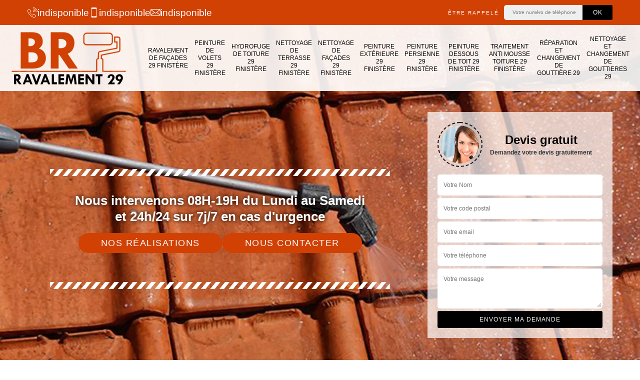

--- FILE ---
content_type: text/html; charset=UTF-8
request_url: https://www.peinture-29.fr/hydrofuge-toiture-kernoues-29260
body_size: 6326
content:
<!DOCTYPE html><html dir="ltr" lang="fr-FR"><head><meta charset="UTF-8" /><meta name=viewport content="width=device-width, initial-scale=1.0, minimum-scale=1.0 maximum-scale=1.0"><meta http-equiv="content-type" content="text/html; charset=UTF-8" ><title>Hydrofuge de toiture à Kernoues 29260 tél : 02.52.56.13.68</title><meta name="description" content="Présent dans le département depuis plus de 15 ans nous réalisons vos travaux de traitement hydrofuge de toiture à Kernoues 29260 contactez notre équipe mobile de professionnels"><link rel="shortcut icon" href="/skins/default/images/p/favicon.ico" type="image/x-icon"><link rel="icon" href="/skins/default/images/p/favicon.ico" type="image/x-icon"><link href="/skins/default/css/style.css" rel="stylesheet" type="text/css"/><link rel="preconnect" href="https://www.googletagmanager.com"><link rel="preconnect" href="https://nominatim.openstreetmap.org"><script type="application/ld+json">{
    "@context": "http://schema.org",
    "@type": "LocalBusiness",
    "name": "BR Ravalement ",
    "url": "https://www.peinture-29.fr",
    "telephone": "indisponible",
    "mobile": "indisponible",
    "email": "indisponible",
    "address": {
        "@type": "PostalAddress",
        "streetAddress": "indisponible",
        "addressLocality": null,
        "postalCode": "",
        "addressCountry": "FR"
    }
}</script></head><body class="Desktop ville"><div class="wrapper-container"><header class="site-header header"><!-- main header --><div class="top_bar"><div class="container"><div class="right-header d-flex align-items-center justify-content-between"><div class="tel-top_"><a href="tel:indisponible"><img loading="lazy" loading="lazy" src="/skins/default/images/img/fixe-bl.webp" alt="icon">indisponible</a><a href="tel:indisponible"><img loading="lazy" loading="lazy" src="/skins/default/images/img/portable-bl.webp" alt="icon">indisponible</a><a href="mailto:indisponible" target="_blank" class="mailBlock"><img loading="lazy" loading="lazy" src="/skins/default/images/img/mail-bl.webp" alt="icon">indisponible</a></div><div class="Top_rappel"><form action="/message.php" method="post" id="rappel_immediat"><input type="text" name="mail" id="mail2" value=""><input type="hidden" name="type" value="rappel"><strong>Être rappelé</strong><input type="text" name="numtel" required="" placeholder="Votre numéro de téléphone ..." class="input-form"><input type="submit" name="OK" value="OK" class="btn-devis-gratuit"></form></div></div></div></div><div class="main-bar"><div class="container"><div class="d-flex justify-content-between align-items-center"><a href="/" title="logo-peintre-29-br-ravalement" class="logo"><img loading="lazy" loading="lazy" src="/skins/default/images/p/Logo-br-ravalement.png" alt="peintre-29-br-ravalement" /></a><nav class="nav justify-content-between"><ul class="nav-list"><li class="nav-item"><a href="/">Ravalement de façades 29 Finistère</a></li><li class="nav-item"><a href="peinture-volets-finistere-29">Peinture de volets 29 Finistère</a></li><li class="nav-item"><a href="hydrofuge-toiture-finistere-29">Hydrofuge de toiture 29 Finistère</a></li><li class="nav-item"><a href="nettoyage-terrasse-finistere-29">Nettoyage de terrasse 29 Finistère</a></li><li class="nav-item"><a href="nettoyage-facade-finistere-29">Nettoyage de façades 29 Finistère</a></li><li class="nav-item"><a href="peinture-exterieure-finistere-29">Peinture extérieure 29 Finistère</a></li><li class="nav-item"><a href="peinture-persienne-finistere-29">Peinture persienne 29 Finistère</a></li><li class="nav-item"><a href="peinture-dessous-toit-finistere-29">Peinture dessous de toit 29 Finistère</a></li><li class="nav-item"><a href="traitement-anti-mousse-toiture-finistere-29">Traitement anti mousse toiture 29 Finistère</a></li><li class="nav-item"><a href="reparation-et-changement-de-gouttiere-finistere-29">Réparation et changement de gouttière 29</a></li><li class="nav-item"><a href="nettoyage-et-changement-de-gouttieres-finistere-29">Nettoyage et changement de gouttieres 29</a></li></ul></nav></div></div></div></header><section  class="intro_section page_mainslider"><div class="flexslider"><div class="slides"><div style="background-image: url(/skins/default/images/p/hydrofuge-toiture-29.webp);"></div></div><div class="container"><div class="captionSlider"><div class="row align-items-center"><div class="col-md-8"><div class="slide_description_wrapper"><div class="slide_description"><img loading="lazy" loading="lazy" src="/skins/default/images/img/sep-line-white.webp" alt="sep-line-white" class="mb-4" /><div class="intro-layer"><p class="grey"><span>Nous intervenons 08H-19H du Lundi au Samedi <br/> et 24h/24 sur 7j/7 en cas d'urgence</span></p></div><div class="btn_"><a class="header-realisation" href="/realisations">Nos réalisations</a><a class="header-realisation" href="/contact">Nous contacter</a></div><img loading="lazy" loading="lazy" src="/skins/default/images/img/sep-line-white.webp" alt="sep-line-white" class="mt-5" /></div></div></div><div class="col-md-4"><div class="DevisSlider"><div class="Devigratuit"><form action="/message.php" method="post" id="Devis_form"><input type="text" name="mail" id="mail" value=""><div class="devis-titre text-center"><div class="call-img"><img loading="lazy" loading="lazy" src="/skins/default/images/img/call.webp" alt="Devis gratuit"/></div><div class="titre-h3"><b>Devis gratuit <span>Demandez votre devis gratuitement</span></b></div></div><input type="text" name="nom" required="" class="input-form" placeholder="Votre Nom"><input type="text" name="code_postal" required="" class="input-form" placeholder="Votre code postal"><input type="text" name="email" required="" class="input-form" placeholder="Votre email"><input type="text" name="telephone" required="" class="input-form" placeholder="Votre téléphone"><textarea name="message" required="" class="input-form" placeholder="Votre message"></textarea><div class="text-center"><input type="submit" value="Envoyer ma demande" class="btn-devis-gratuit"></div></form></div></div></div></div></div></div></div></section><div class="partenaires"><div class="container"><div class="logo-part"><img loading="lazy" loading="lazy" src="/skins/default/images/img/devis-logo.webp" alt="Devis"><img loading="lazy" loading="lazy" src="/skins/default/images/img/urgence-logo.webp" alt="Urgence"><img loading="lazy" loading="lazy" src="/skins/default/images/img/delais_respectes.webp" alt="delais respecté" style="width: 105px;"><img loading="lazy" loading="lazy" src="/skins/default/images/img/logo-onip.webp" alt="logo-onip"><img loading="lazy" loading="lazy" src="/skins/default/images/img/artisan.webp" alt="artisan"><img loading="lazy" loading="lazy" src="/skins/default/images/img/logo-zolpan.webp" alt="logo-zolpan"><img loading="lazy" loading="lazy" src="/skins/default/images/img/logo-dalep.webp" alt="logo-dalep"></div></div></div><section class="sect4">
	<div class="container">
		<div class="categ">
						<a href="/" class="services-item">
				<img loading="lazy" loading="lazy" src="/skins/default/images/p/cat-ravalement-de-facade-br-ravalement.webp" alt="ravalement-de-facades-29-finistere"/>
				<span>Ravalement de façades 29 Finistère</span>
			</a>
						<a href="peinture-volets-finistere-29" class="services-item">
				<img loading="lazy" loading="lazy" src="/skins/default/images/p/cat-peinture-et-decapage-de-volet-br-ravalement.webp" alt="peinture-de-volets-29-finistere"/>
				<span>Peinture de volets 29 Finistère</span>
			</a>
						<a href="hydrofuge-toiture-finistere-29" class="services-item">
				<img loading="lazy" loading="lazy" src="/skins/default/images/p/cat-hydrofuge-toiture-br-ravalement.webp" alt="hydrofuge-de-toiture-29-finistere"/>
				<span>Hydrofuge de toiture 29 Finistère</span>
			</a>
						<a href="nettoyage-terrasse-finistere-29" class="services-item">
				<img loading="lazy" loading="lazy" src="/skins/default/images/p/cat-nettoyage-de-terrasse-br-ravalement.webp" alt="nettoyage-de-terrasse-29-finistere"/>
				<span>Nettoyage de terrasse 29 Finistère</span>
			</a>
						<a href="nettoyage-facade-finistere-29" class="services-item">
				<img loading="lazy" loading="lazy" src="/skins/default/images/p/cat-nettoyage-de-facade-br-ravalement.webp" alt="nettoyage-de-facades-29-finistere"/>
				<span>Nettoyage de façades 29 Finistère</span>
			</a>
						<a href="peinture-exterieure-finistere-29" class="services-item">
				<img loading="lazy" loading="lazy" src="/skins/default/images/p/cat-peinture-exterieure-br-ravalement.webp" alt="peinture-exterieure-29-finistere"/>
				<span>Peinture extérieure 29 Finistère</span>
			</a>
						<a href="peinture-persienne-finistere-29" class="services-item">
				<img loading="lazy" loading="lazy" src="/skins/default/images/p/cat-peinture-et-decapage-de-persienne-br-ravalement.webp" alt="peinture-persienne-29-finistere"/>
				<span>Peinture persienne 29 Finistère</span>
			</a>
						<a href="peinture-dessous-toit-finistere-29" class="services-item">
				<img loading="lazy" loading="lazy" src="/skins/default/images/p/cat-peinture-dessous-de-toit-br-ravalement.webp" alt="peinture-dessous-de-toit-29-finistere"/>
				<span>Peinture dessous de toit 29 Finistère</span>
			</a>
						<a href="traitement-anti-mousse-toiture-finistere-29" class="services-item">
				<img loading="lazy" loading="lazy" src="/skins/default/images/p/cat-traitement-anti-mousse-toiture-br-ravalement.webp" alt="traitement-anti-mousse-toiture-29-finistere"/>
				<span>Traitement anti mousse toiture 29 Finistère</span>
			</a>
						<a href="reparation-et-changement-de-gouttiere-finistere-29" class="services-item">
				<img loading="lazy" loading="lazy" src="/skins/default/images/p/cat-reparation-et-changement-de-gouttiere-br-ravalement.webp" alt="reparation-et-changement-de-gouttiere-29"/>
				<span>Réparation et changement de gouttière 29</span>
			</a>
						<a href="nettoyage-et-changement-de-gouttieres-finistere-29" class="services-item">
				<img loading="lazy" loading="lazy" src="/skins/default/images/p/cat-nettoyage-et-changement-de-gouttieres-br-ravalement.webp" alt="nettoyage-et-changement-de-gouttieres-29"/>
				<span>Nettoyage et changement de gouttieres 29</span>
			</a>
					</div>
	</div>	
</section>
<div id="scroll1" class="wrap"><div class="container"><div class="row"><div class="col-md-8"><div class="main"><div class="intro-layer ribbon-1"><h1 class="text-uppercase">Entreprise spécialisée dans l'hydrofuge de toiture Kernoues 29260</h1></div><section class="sect5"><div class="block-middle"><h2>Le traitement hydrofuge de tuile reste favorable pour vos tuiles. Confiez-le à BR Ravalement  Entreprise d’hydrofuge de toiture à Kernoues dans le 29260 !</h2><p>Si vos tuiles présentent des signes d’usure face aux intempéries, cherchez vite les solutions adéquates. Alors, nous vous conseillons que le traitement hydrofuge de tuile reste favorable pour vos tuiles. Confiez-le à BR Ravalement  entreprise d’hydrofuge de toiture à Kernoues dans le 29260. Avec ses équipes professionnelles, elle travaille et réalise vos travaux dans un délai bref pour que vous obteniez des résultats en un rien de temps. Et pour que l’hydrofuge de tuiles devienne efficace, elle nettoie d’abord vos tuiles. C’est après que BR Ravalement  à Kernoues dans le 29260 appliquera l’hydrofuge pour un résultat efficace et durable !

 </p></div><div class="row justify-content-center"><div class="col-md-4"><div class="imgbg" style="background-image: url('/photos/3124325-hydrofuge-toiture-br-ravalement-1.jpg');"></div></div><div class="col-md-8"><h2>Devis d’hydrofuge de toiture chez BR Ravalement </h2><p>Pour vos travaux d’hydrofuge de toiture, faites votre demande de devis à BR Ravalement . Entreprise professionnelle en travaux toiture, nous proposons toujours un de vis à nos clients avant de commencer les travaux. Nos devis sont proposés gratuitement et ne vous engageront en rien. Alors, n’hésitez pas à nous contacter si vous voulez connaitre les détails de votre travail. Le prix de votre projet sera également affiché dans nos devis. Pour l’avoir, il suffit de nous appeler. Nous nous mettons à votre disposition à tout moment, alors, contactez-nous !</p></div></div><div class="row justify-content-center"><div class="col-md-4"><div class="imgbg" style="background-image: url('/photos/3124325-hydrofuge-toiture-br-ravalement-2.jpg');"></div></div><div class="col-md-8"><h2>Venez chez BR Ravalement  couvreur spécialiste en hydrofuge de toiture qui vous offre des prix intéressants pour hydrofuge de toiture à Kernoues dans le 29260</h2><p>L’hydrofuge de toiture se réalise par étape et par respect des divers matériaux de votre toiture. Si vous oubliez l’une de ses étapes, vous risquerez de rater l’opération. Et avant toute opération d’hydrofuge de toiture, vous devez vous renseigner les normes en vigueur dans la région ou dans votre commune. C’est un travail compliqué et qui nécessite un atout professionnel. Mais ne vous engagez en rien tant que vous ne connaissez pas les prix. Pour vous aider, venez chez BR Ravalement  couvreur spécialiste en hydrofuge de toiture qui vous offre des prix intéressants pour hydrofuge de toiture à Kernoues dans le 29260 ! </p></div></div><div class="row justify-content-center"><div class="col-md-4"><div class="imgbg" style="background-image: url('/photos/3124325-hydrofuge-toiture-br-ravalement-3.jpg');"></div></div><div class="col-md-8"><h2>Choisissez BR Ravalement  entreprise d’hydrofuge de toiture pour vos travaux dans ce domaine à Kernoues dans le 29260 !</h2><p>Voulez-vous une équipe de professionnelle qui gagne et qui réussit toujours ? Choisissez BR Ravalement  entreprise d’hydrofuge de toiture pour vos travaux dans ce domaine à Kernoues dans le 29260. Elle intervient sur votre toiture en assurant son étanchéité avec précaution et une bonne connaissance. C’est une opération délicate qui nécessite une étude au préalable sur votre toiture, sur les produits à utiliser et les prix des prestations. Ne vous inquiétez pas puisque BR Ravalement  à Kernoues dans le 29260 accomplit rapidement vos travaux et respecte le rapport qualité-prix. Il vous rassure que les matériaux de votre toiture retrouveront ses forces afin d’éviter les conséquences des variations climatiques ! </p></div></div><div class="row justify-content-center"><div class="col-md-4"><div class="imgbg" style="background-image: url('/photos/3124325-hydrofuge-toiture-br-ravalement-4.jpg');"></div></div><div class="col-md-8"><h2>Demandez votre devis hydrofuge de toiture de BR Ravalement  à Kernoues dans le 29260 !</h2><p>Si vous voulez augmenter la résistance de votre toiture aux changements climatiques, l’hydrofuge de toiture reste la première solution. Elle renforce l’imperméabilisation de la surface de votre toiture. Mais cette opération ne réussit pas sans l’aide d’un professionnel. C’est dans cette optique que nous vous conseillons d’appeler BR Ravalement  couvreur spécialiste en hydrofuge de toiture et de demander votre devis à Kernoues dans le 29260. Avec ce document vous pouvez voir tous les détails des travaux, les prix des produits et les coûts des mains-d’œuvre. Vous pouvez aussi le téléchargez sur le site de BR Ravalement  à Kernoues dans le 29260 pour une réponse rapide et sans frais !  </p></div></div><div class="row justify-content-center"><div class="col-md-4"><div class="imgbg" style="background-image: url('/photos/3124325-hydrofuge-toiture-br-ravalement-5.jpg');"></div></div><div class="col-md-8"><h2>Confiez vite vos travaux hydrofuges de toit à BR Ravalement  à Kernoues dans le 29260 ?</h2><p>BR Ravalement  société hydrofuge de toiture devient expérimentée dans le domaine hydrofuge de toit. Elle travaille avec équipes professionnelles en hydrofuge de toit qui accomplit des travaux qui améliorent ses connaissances pour vous satisfaire en matière d’hydrofuge de toit. Ceci constitue un traitement spécifique, nettoyage en entier, préservation aux attaques externes pendant des années. C’est la raison pour laquelle vous devez confier vite vos travaux hydrofuges de toit à BR Ravalement  à Kernoues dans le 29260. Alors, accomplissez un pas chez elle et commandez votre prix et votre devis. Votre toiture gardera sa jeunesse longtemps après cette opération ! </p></div></div><div class="row justify-content-center"><div class="col-md-4"><div class="imgbg" style="background-image: url('/photos/3124325-hydrofuge-toiture-br-ravalement-6.jpg');"></div></div><div class="col-md-8"><h2>Aimeriez-vous effectuer un hydrofuge de toiture avec un spécialiste ? Faites appel à BR Ravalement  à Kernoues dans le 29260 !</h2><p>Voulez-vous protéger votre toiture des saletés qui deviendront néfastes pour elle ? Oui, nous supportons vos idées et nous vous invitons à commencer l’hydrofuge de votre toiture. Mais ne le pratique jamais seul, puisqu’il demande beaucoup de précaution et connaissance approfondie dans ce milieu. Et si un jour vous aimiez effectuer un hydrofuge de toiture avec un spécialiste ? Faites appel BR Ravalement  à Kernoues dans le 29260. Il sélectionne bien les produits hydrofuges qu’il met sur votre toiture à des prix attirants sur le marché. Alors, si vous pensez appliquer ce traitement, cherchez votre devis chez BR Ravalement  à Kernoues dans le 29260 !

 </p></div></div><div class="row justify-content-center"><div class="col-md-4"><div class="imgbg" style="background-image: url('/photos/3124325-hydrofuge-toiture-br-ravalement-7.jpg');"></div></div><div class="col-md-8"><h2>Comment réussir le traitement hydrofuge de tuile ? Faites appel à BR Ravalement  à Kernoues dans le 29260 !</h2><p>Ne pensez jamais que vous allez réussir à réaliser tout seul le traitement hydrofuge de tuile. C’est une tâche délicate qui demande les capacités d’une professionnelle expérimentée dans ce milieu. Et si vous avez envie que le traitement hydrofuge de vos tuiles réussisse ? Nous vous invitons de faire appel à BR Ravalement  entreprise d’hydrofuge de toiture à Kernoues dans le 29260. Ses équipes maitrisent parfaitement toutes les techniques pour ce traitement. Elles choisissent les produits hydrofuges selon le type des matériaux de vos tuiles pour obtenir des résultats tangibles. BR Ravalement  à Kernoues dans le 29260 traitera vos tuiles après nettoyage. Vous serez ébloui des résultats !

 </p></div></div><div class="row justify-content-center"><div class="col-md-4"><div class="imgbg" style="background-image: url('/photos/3124325-hydrofuge-toiture-br-ravalement-8.jpg');"></div></div><div class="col-md-8"><h2>Pour vos travaux hydrofuges de toiture, contactez BR Ravalement  Kernoues dans le 29260 !</h2><p>Si vous possédez des travaux hydrofuges de toiture, contactez toujours un professionnel comme BR Ravalement  couvreur spécialiste en hydrofuge de toiture à Kernoues dans le 29260. Il réalise vos travaux avec expériences et qualifications pour vous satisfaire au maximum à des prix minima. Ses équipes resteront prêtes à respecter vos demandes et vos exigences. Elles ne réalisent rien sans votre approbation, mais vous conseillent et vous guident pour vos travaux. C’est un expérimenté qui connait bien les produits originaux et les faux. Il choisit toujours ce qui reste meilleur pour que votre toiture résiste aux agressions extérieures pendant longtemps. Cherchez vite votre prix et votre devis chez BR Ravalement  Kernoues dans le 29260 !

 </p></div></div><div class="row justify-content-center"><div class="col-md-4"><div class="imgbg" style="background-image: url('/photos/3124325-hydrofuge-toiture-br-ravalement-9.jpg');"></div></div><div class="col-md-8"><h2>Hydrofuge de toiture avec BR Ravalement </h2><p>Si vous voulez que votre toiture soit bien hydrofugée et bien protégée, l’appel à un professionnel est indispensable. À Kernoues, vous pouvez trouver votre professionnel chez BR Ravalement . Nous sommes une société spécialisée dans les travaux de toiture. Avec nos expertises et nos compétences, vous pouvez être certains de bénéficier un travail de qualité, conforme à vos demandes et exigences. Nous assurerons toujours des services de qualité et avec des résultats irréprochables. Nous vous invitons ainsi, à nous appeler à tout moment, nous sommes à votre entière disposition.</p></div></div></section></div></div><div class="col-md-4"><div class="engagement"><b style="background-image: url(/skins/default/images/img/engagement.webp);"><span>Nos engagements</span></b><ul class="list-eng"><li>Devis et déplacement gratuits</li><li>Sans engagement</li><li>Artisan passionné</li><li>Prix imbattable</li><li>Travail de qualité</li></ul></div><div class="contact-tel"><div class="tel-block"><div class="tel-fixe"><span><img loading="lazy" loading="lazy" src="/skins/default/images/img/fixe-bl.webp" alt="icon"></span><p><a href="tel:indisponible">indisponible</a></p></div><div class="tel-portable"><span><img loading="lazy" loading="lazy" src="/skins/default/images/img/portable-bl.webp" alt="icon"></span><p><a href="tel:indisponible">indisponible</a></p></div></div><div class="contact-text"><span>Contactez-nous</span></div></div><div class="intervention-block-right"><div class="text-center"><img loading="lazy" loading="lazy" src="/skins/default/images/img/urgence-logo.webp" alt="Devis gratuit"/></div><div class="text-intervention text-center"><b>NOUS INTERVENONS 7j/7 et 24h/24</b><p>En cas d’urgence, nous intervenons dans l’immédiat, n’hésitez pas à nous contacter via le formulaire ou à nous appeler.</p></div></div><div class="location"><b style="background-image: url('/skins/default/images/img/location.webp');"><span>Nous localiser</span></b><p>indisponible</p><div id="Map"></div></div></div></div></div></div><div class="devis-last-block"><div class="container"><div class="Titre">Autres services</div><ul class="Liens"><li><a href="/ravalement-facades-kernoues-29260">Ravalement de façades Kernoues 29260</a></li><li><a href="/peinture-volets-kernoues-29260">Peinture de volets Kernoues 29260</a></li><li><a href="/nettoyage-terrasse-kernoues-29260">Nettoyage de terrasse Kernoues 29260</a></li><li><a href="/nettoyage-facade-kernoues-29260">Nettoyage de façades Kernoues 29260</a></li><li><a href="/peinture-exterieure-kernoues-29260">Peinture extérieure Kernoues 29260</a></li><li><a href="/peinture-persienne-kernoues-29260">Peinture persienne Kernoues 29260</a></li><li><a href="/peinture-dessous-toit-kernoues-29260">Peinture dessous de toit Kernoues 29260</a></li><li><a href="/traitement-anti-mousse-toiture-kernoues-29260">Traitement anti mousse toiture Kernoues 29260</a></li><li><a href="/nettoyage-et-changement-de-gouttieres-kernoues-29260">Expert en nettoyage et changement de gouttières Kernoues 29260</a></li><li><a href="/reparation-et-changement-de-gouttiere-kernoues-29260">Prestations de réparation et changement de gouttière Kernoues 29260</a></li></ul></div></div><footer id="footer"><div class="footer-container"><div class="sf-bg"></div><div class="container"><div class="row"><div class="col-md-4"><div class="footer-logo"><a href="/" title="logo-peintre-29-br-ravalement" class="logo"><img loading="lazy" loading="lazy" src="/skins/default/images/p/Logo-br-ravalement.png" alt="peintre-29-br-ravalement"/></a><p class="adr">indisponible</p></div></div><div class="col-md-8"><div class="lien-footer"><span>Nos Services</span><ul><li><a href="/" class="lien-item">Ravalement de façades 29 Finistère</a></li><li><a href="peinture-volets-finistere-29" class="lien-item">Peinture de volets 29 Finistère</a></li><li><a href="hydrofuge-toiture-finistere-29" class="lien-item">Hydrofuge de toiture 29 Finistère</a></li><li><a href="nettoyage-terrasse-finistere-29" class="lien-item">Nettoyage de terrasse 29 Finistère</a></li><li><a href="nettoyage-facade-finistere-29" class="lien-item">Nettoyage de façades 29 Finistère</a></li><li><a href="peinture-exterieure-finistere-29" class="lien-item">Peinture extérieure 29 Finistère</a></li><li><a href="peinture-persienne-finistere-29" class="lien-item">Peinture persienne 29 Finistère</a></li><li><a href="peinture-dessous-toit-finistere-29" class="lien-item">Peinture dessous de toit 29 Finistère</a></li><li><a href="traitement-anti-mousse-toiture-finistere-29" class="lien-item">Traitement anti mousse toiture 29 Finistère</a></li><li><a href="reparation-et-changement-de-gouttiere-finistere-29" class="lien-item">Réparation et changement de gouttière 29</a></li><li><a href="nettoyage-et-changement-de-gouttieres-finistere-29" class="lien-item">Nettoyage et changement de gouttieres 29</a></li></ul></div></div></div></div></div><div class="copyright">© 2025 - 2026 - Tout droit réservé | <a href="/mentions-legales">Mentions légales</a></div></footer>
</div></body><script src="/js/jquery-3.6.0.min.js"></script><script src="/js/scripts.js"></script><script src="skins/default/js/jquery.sticky.js"></script><script src="skins/default/js/slick.min.js"></script><script type="text/javascript">	

	var Support = 'Desktop';
	$(document).ready(function() {
		// scripts à lancer une fois la page chargée
				  initAnalytics('_');
		
        //stiky
        $(".site-header").sticky({ topSpacing: 0 });

           

        //Nav
       
        $('.nav-item').has('ul').prepend('<span class="nav-click"><i class="nav-arrow"></i></span>');
        $('.nav-mobile').click(function(){
          $('.nav-list').toggle();
        });
        $('.nav-list').on('click', '.nav-click', function(){
          $(this).siblings('.nav-submenu').toggle();
          $(this).children('.nav-arrow').toggleClass('nav-rotate');  
        });

        //slick
        $('.slides').slick({
            arrows:false,
            fade:true,
            speed:1000,
            autoplay: true,
            autoplaySpeed: 2000,
            pauseOnHover:false
        });     
        $('.categ').slick({

            slidesToShow: 6  ,
            slidesToScroll: 1,
            arrows:false,
            speed:1000,
            autoplay: true,
            autoplaySpeed: 3000
        });     

        $('.slide-temoignage').slick({
                arrows:false,
                fade:false,
                speed:1000,
                autoplay: true,
                autoplaySpeed: 1000,
                pauseOnHover:false
            }); 
    
	});
</script>
<link rel="stylesheet" href="/js/leaflet/leaflet.css" />
<script src="/js/leaflet/leaflet.js"></script>
<script src="/js/map.js"></script>
<script>
    initMap('France',16);
</script>
</html>


--- FILE ---
content_type: text/html; charset=UTF-8
request_url: https://www.peinture-29.fr/ajax.php
body_size: 119
content:
{"code_google_tags":"","code_analytics":"UA-169291157-32","RGPD":null,"dbg":["Erreur  n'est pas reconnu."]}